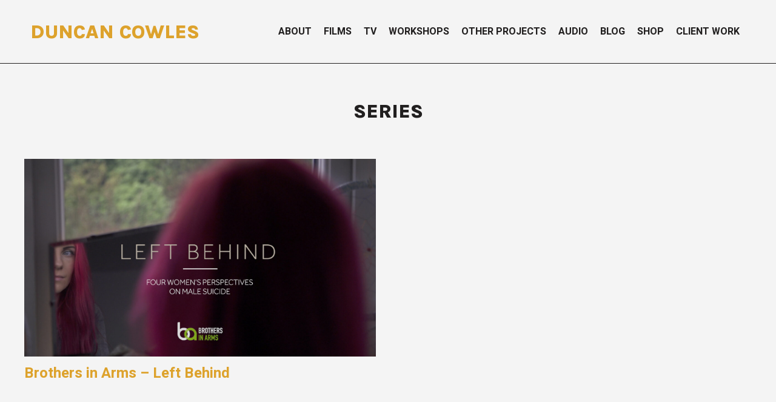

--- FILE ---
content_type: text/html; charset=UTF-8
request_url: https://www.duncancowles.com/tag/series/
body_size: 7357
content:
<!DOCTYPE html>
<html lang="en-US">
<head>
<meta charset="utf-8">


<meta name="robots" content="index,follow,noodp,noydir"/>

<!-- icon -->
<link rel="shortcut icon" type="image/x-icon" href="#.ico" />

<!-- RSS & Pingback -->
<link rel="alternate" type="application/rss+xml" href="https://www.duncancowles.com/wp-content/themes/duncancowles_2025" title="[RSS Feed title]" />
<link rel="pingback" href="https://www.duncancowles.com/xmlrpc.php" />

<!-- Style -->
<link href="https://www.duncancowles.com/wp-content/themes/duncancowles_2025/assets/css/style.css" media="screen" rel="stylesheet" />
<link href="https://www.duncancowles.com/wp-content/themes/duncancowles_2025/assets/css/900.css" media="only screen and (max-width: 900px)" rel="stylesheet" />
<link href="https://www.duncancowles.com/wp-content/themes/duncancowles_2025/assets/css/1200.css" media="only screen and (max-width: 1200px)" rel="stylesheet" />
<link href="https://www.duncancowles.com/wp-content/themes/duncancowles_2025/assets/css/640.css" media="only screen and (max-width: 640px)" rel="stylesheet" />
<link href="https://www.duncancowles.com/wp-content/themes/duncancowles_2025/assets/css/print.css" media="print" rel="stylesheet" />

<!-- Javascript -->
<script src="https://ajax.googleapis.com/ajax/libs/jquery/3.7.1/jquery.min.js"></script>
<script src="https://www.duncancowles.com/wp-content/themes/duncancowles_2025/assets/scripts/core.js"></script>
<script src="https://unpkg.com/@phosphor-icons/web@2.1.1"></script>
<!--[if lt IE 9]><script src="//html5shiv.googlecode.com/svn/trunk/html5.js"></script><![endif]-->

<!-- Mobile stuff -->
<meta name="viewport" content="width=device-width" />

<!-- Google/Meta stuff -->
<meta name="google-site-verification" content="Fp14KgvodaW28gcOzAeGZQsSbMFphHDkw_fhKip0Y1w" />

<!-- Wordpress Head stuff -->
<meta name='robots' content='index, follow, max-image-preview:large, max-snippet:-1, max-video-preview:-1' />
	<style>img:is([sizes="auto" i], [sizes^="auto," i]) { contain-intrinsic-size: 3000px 1500px }</style>
	
	<!-- This site is optimized with the Yoast SEO plugin v24.6 - https://yoast.com/wordpress/plugins/seo/ -->
	<title>Series Archives - Duncan Cowles</title>
	<link rel="canonical" href="https://www.duncancowles.com/tag/series/" />
	<meta property="og:locale" content="en_US" />
	<meta property="og:type" content="article" />
	<meta property="og:title" content="Series Archives - Duncan Cowles" />
	<meta property="og:url" content="https://www.duncancowles.com/tag/series/" />
	<meta property="og:site_name" content="Duncan Cowles" />
	<meta property="og:image" content="https://www.duncancowles.com/wp-content/uploads/2023/01/Duncan-Cowles-Bio-Photo-scaled.jpg" />
	<meta property="og:image:width" content="2560" />
	<meta property="og:image:height" content="1707" />
	<meta property="og:image:type" content="image/jpeg" />
	<script type="application/ld+json" class="yoast-schema-graph">{"@context":"https://schema.org","@graph":[{"@type":"CollectionPage","@id":"https://www.duncancowles.com/tag/series/","url":"https://www.duncancowles.com/tag/series/","name":"Series Archives - Duncan Cowles","isPartOf":{"@id":"https://www.duncancowles.com/#website"},"primaryImageOfPage":{"@id":"https://www.duncancowles.com/tag/series/#primaryimage"},"image":{"@id":"https://www.duncancowles.com/tag/series/#primaryimage"},"thumbnailUrl":"https://www.duncancowles.com/wp-content/uploads/2019/03/Left-Behind-Brothers-in-Arms-Short-Film-Series.jpg","breadcrumb":{"@id":"https://www.duncancowles.com/tag/series/#breadcrumb"},"inLanguage":"en-US"},{"@type":"ImageObject","inLanguage":"en-US","@id":"https://www.duncancowles.com/tag/series/#primaryimage","url":"https://www.duncancowles.com/wp-content/uploads/2019/03/Left-Behind-Brothers-in-Arms-Short-Film-Series.jpg","contentUrl":"https://www.duncancowles.com/wp-content/uploads/2019/03/Left-Behind-Brothers-in-Arms-Short-Film-Series.jpg","width":1920,"height":1080},{"@type":"BreadcrumbList","@id":"https://www.duncancowles.com/tag/series/#breadcrumb","itemListElement":[{"@type":"ListItem","position":1,"name":"Home","item":"https://www.duncancowles.com/"},{"@type":"ListItem","position":2,"name":"Series"}]},{"@type":"WebSite","@id":"https://www.duncancowles.com/#website","url":"https://www.duncancowles.com/","name":"Duncan Cowles","description":"Filmmaker","publisher":{"@id":"https://www.duncancowles.com/#organization"},"potentialAction":[{"@type":"SearchAction","target":{"@type":"EntryPoint","urlTemplate":"https://www.duncancowles.com/?s={search_term_string}"},"query-input":{"@type":"PropertyValueSpecification","valueRequired":true,"valueName":"search_term_string"}}],"inLanguage":"en-US"},{"@type":"Organization","@id":"https://www.duncancowles.com/#organization","name":"Duncan Cowles","url":"https://www.duncancowles.com/","logo":{"@type":"ImageObject","inLanguage":"en-US","@id":"https://www.duncancowles.com/#/schema/logo/image/","url":"https://www.duncancowles.com/wp-content/uploads/2021/04/158487348_290094972510004_1941262848327376074_n.jpeg","contentUrl":"https://www.duncancowles.com/wp-content/uploads/2021/04/158487348_290094972510004_1941262848327376074_n.jpeg","width":320,"height":320,"caption":"Duncan Cowles"},"image":{"@id":"https://www.duncancowles.com/#/schema/logo/image/"}}]}</script>
	<!-- / Yoast SEO plugin. -->


<link rel="alternate" type="application/rss+xml" title="Duncan Cowles &raquo; Feed" href="https://www.duncancowles.com/feed/" />
<link rel="alternate" type="application/rss+xml" title="Duncan Cowles &raquo; Comments Feed" href="https://www.duncancowles.com/comments/feed/" />
<link rel="alternate" type="application/rss+xml" title="Duncan Cowles &raquo; Series Tag Feed" href="https://www.duncancowles.com/tag/series/feed/" />
<script type="text/javascript">
/* <![CDATA[ */
window._wpemojiSettings = {"baseUrl":"https:\/\/s.w.org\/images\/core\/emoji\/15.0.3\/72x72\/","ext":".png","svgUrl":"https:\/\/s.w.org\/images\/core\/emoji\/15.0.3\/svg\/","svgExt":".svg","source":{"concatemoji":"https:\/\/www.duncancowles.com\/wp-includes\/js\/wp-emoji-release.min.js?ver=6.7.4"}};
/*! This file is auto-generated */
!function(i,n){var o,s,e;function c(e){try{var t={supportTests:e,timestamp:(new Date).valueOf()};sessionStorage.setItem(o,JSON.stringify(t))}catch(e){}}function p(e,t,n){e.clearRect(0,0,e.canvas.width,e.canvas.height),e.fillText(t,0,0);var t=new Uint32Array(e.getImageData(0,0,e.canvas.width,e.canvas.height).data),r=(e.clearRect(0,0,e.canvas.width,e.canvas.height),e.fillText(n,0,0),new Uint32Array(e.getImageData(0,0,e.canvas.width,e.canvas.height).data));return t.every(function(e,t){return e===r[t]})}function u(e,t,n){switch(t){case"flag":return n(e,"\ud83c\udff3\ufe0f\u200d\u26a7\ufe0f","\ud83c\udff3\ufe0f\u200b\u26a7\ufe0f")?!1:!n(e,"\ud83c\uddfa\ud83c\uddf3","\ud83c\uddfa\u200b\ud83c\uddf3")&&!n(e,"\ud83c\udff4\udb40\udc67\udb40\udc62\udb40\udc65\udb40\udc6e\udb40\udc67\udb40\udc7f","\ud83c\udff4\u200b\udb40\udc67\u200b\udb40\udc62\u200b\udb40\udc65\u200b\udb40\udc6e\u200b\udb40\udc67\u200b\udb40\udc7f");case"emoji":return!n(e,"\ud83d\udc26\u200d\u2b1b","\ud83d\udc26\u200b\u2b1b")}return!1}function f(e,t,n){var r="undefined"!=typeof WorkerGlobalScope&&self instanceof WorkerGlobalScope?new OffscreenCanvas(300,150):i.createElement("canvas"),a=r.getContext("2d",{willReadFrequently:!0}),o=(a.textBaseline="top",a.font="600 32px Arial",{});return e.forEach(function(e){o[e]=t(a,e,n)}),o}function t(e){var t=i.createElement("script");t.src=e,t.defer=!0,i.head.appendChild(t)}"undefined"!=typeof Promise&&(o="wpEmojiSettingsSupports",s=["flag","emoji"],n.supports={everything:!0,everythingExceptFlag:!0},e=new Promise(function(e){i.addEventListener("DOMContentLoaded",e,{once:!0})}),new Promise(function(t){var n=function(){try{var e=JSON.parse(sessionStorage.getItem(o));if("object"==typeof e&&"number"==typeof e.timestamp&&(new Date).valueOf()<e.timestamp+604800&&"object"==typeof e.supportTests)return e.supportTests}catch(e){}return null}();if(!n){if("undefined"!=typeof Worker&&"undefined"!=typeof OffscreenCanvas&&"undefined"!=typeof URL&&URL.createObjectURL&&"undefined"!=typeof Blob)try{var e="postMessage("+f.toString()+"("+[JSON.stringify(s),u.toString(),p.toString()].join(",")+"));",r=new Blob([e],{type:"text/javascript"}),a=new Worker(URL.createObjectURL(r),{name:"wpTestEmojiSupports"});return void(a.onmessage=function(e){c(n=e.data),a.terminate(),t(n)})}catch(e){}c(n=f(s,u,p))}t(n)}).then(function(e){for(var t in e)n.supports[t]=e[t],n.supports.everything=n.supports.everything&&n.supports[t],"flag"!==t&&(n.supports.everythingExceptFlag=n.supports.everythingExceptFlag&&n.supports[t]);n.supports.everythingExceptFlag=n.supports.everythingExceptFlag&&!n.supports.flag,n.DOMReady=!1,n.readyCallback=function(){n.DOMReady=!0}}).then(function(){return e}).then(function(){var e;n.supports.everything||(n.readyCallback(),(e=n.source||{}).concatemoji?t(e.concatemoji):e.wpemoji&&e.twemoji&&(t(e.twemoji),t(e.wpemoji)))}))}((window,document),window._wpemojiSettings);
/* ]]> */
</script>
<style id='wp-emoji-styles-inline-css' type='text/css'>

	img.wp-smiley, img.emoji {
		display: inline !important;
		border: none !important;
		box-shadow: none !important;
		height: 1em !important;
		width: 1em !important;
		margin: 0 0.07em !important;
		vertical-align: -0.1em !important;
		background: none !important;
		padding: 0 !important;
	}
</style>
<link rel='stylesheet' id='wp-block-library-css' href='https://www.duncancowles.com/wp-includes/css/dist/block-library/style.min.css?ver=6.7.4' type='text/css' media='all' />
<style id='classic-theme-styles-inline-css' type='text/css'>
/*! This file is auto-generated */
.wp-block-button__link{color:#fff;background-color:#32373c;border-radius:9999px;box-shadow:none;text-decoration:none;padding:calc(.667em + 2px) calc(1.333em + 2px);font-size:1.125em}.wp-block-file__button{background:#32373c;color:#fff;text-decoration:none}
</style>
<style id='global-styles-inline-css' type='text/css'>
:root{--wp--preset--aspect-ratio--square: 1;--wp--preset--aspect-ratio--4-3: 4/3;--wp--preset--aspect-ratio--3-4: 3/4;--wp--preset--aspect-ratio--3-2: 3/2;--wp--preset--aspect-ratio--2-3: 2/3;--wp--preset--aspect-ratio--16-9: 16/9;--wp--preset--aspect-ratio--9-16: 9/16;--wp--preset--color--black: #000000;--wp--preset--color--cyan-bluish-gray: #abb8c3;--wp--preset--color--white: #ffffff;--wp--preset--color--pale-pink: #f78da7;--wp--preset--color--vivid-red: #cf2e2e;--wp--preset--color--luminous-vivid-orange: #ff6900;--wp--preset--color--luminous-vivid-amber: #fcb900;--wp--preset--color--light-green-cyan: #7bdcb5;--wp--preset--color--vivid-green-cyan: #00d084;--wp--preset--color--pale-cyan-blue: #8ed1fc;--wp--preset--color--vivid-cyan-blue: #0693e3;--wp--preset--color--vivid-purple: #9b51e0;--wp--preset--gradient--vivid-cyan-blue-to-vivid-purple: linear-gradient(135deg,rgba(6,147,227,1) 0%,rgb(155,81,224) 100%);--wp--preset--gradient--light-green-cyan-to-vivid-green-cyan: linear-gradient(135deg,rgb(122,220,180) 0%,rgb(0,208,130) 100%);--wp--preset--gradient--luminous-vivid-amber-to-luminous-vivid-orange: linear-gradient(135deg,rgba(252,185,0,1) 0%,rgba(255,105,0,1) 100%);--wp--preset--gradient--luminous-vivid-orange-to-vivid-red: linear-gradient(135deg,rgba(255,105,0,1) 0%,rgb(207,46,46) 100%);--wp--preset--gradient--very-light-gray-to-cyan-bluish-gray: linear-gradient(135deg,rgb(238,238,238) 0%,rgb(169,184,195) 100%);--wp--preset--gradient--cool-to-warm-spectrum: linear-gradient(135deg,rgb(74,234,220) 0%,rgb(151,120,209) 20%,rgb(207,42,186) 40%,rgb(238,44,130) 60%,rgb(251,105,98) 80%,rgb(254,248,76) 100%);--wp--preset--gradient--blush-light-purple: linear-gradient(135deg,rgb(255,206,236) 0%,rgb(152,150,240) 100%);--wp--preset--gradient--blush-bordeaux: linear-gradient(135deg,rgb(254,205,165) 0%,rgb(254,45,45) 50%,rgb(107,0,62) 100%);--wp--preset--gradient--luminous-dusk: linear-gradient(135deg,rgb(255,203,112) 0%,rgb(199,81,192) 50%,rgb(65,88,208) 100%);--wp--preset--gradient--pale-ocean: linear-gradient(135deg,rgb(255,245,203) 0%,rgb(182,227,212) 50%,rgb(51,167,181) 100%);--wp--preset--gradient--electric-grass: linear-gradient(135deg,rgb(202,248,128) 0%,rgb(113,206,126) 100%);--wp--preset--gradient--midnight: linear-gradient(135deg,rgb(2,3,129) 0%,rgb(40,116,252) 100%);--wp--preset--font-size--small: 13px;--wp--preset--font-size--medium: 20px;--wp--preset--font-size--large: 36px;--wp--preset--font-size--x-large: 42px;--wp--preset--spacing--20: 0.44rem;--wp--preset--spacing--30: 0.67rem;--wp--preset--spacing--40: 1rem;--wp--preset--spacing--50: 1.5rem;--wp--preset--spacing--60: 2.25rem;--wp--preset--spacing--70: 3.38rem;--wp--preset--spacing--80: 5.06rem;--wp--preset--shadow--natural: 6px 6px 9px rgba(0, 0, 0, 0.2);--wp--preset--shadow--deep: 12px 12px 50px rgba(0, 0, 0, 0.4);--wp--preset--shadow--sharp: 6px 6px 0px rgba(0, 0, 0, 0.2);--wp--preset--shadow--outlined: 6px 6px 0px -3px rgba(255, 255, 255, 1), 6px 6px rgba(0, 0, 0, 1);--wp--preset--shadow--crisp: 6px 6px 0px rgba(0, 0, 0, 1);}:where(.is-layout-flex){gap: 0.5em;}:where(.is-layout-grid){gap: 0.5em;}body .is-layout-flex{display: flex;}.is-layout-flex{flex-wrap: wrap;align-items: center;}.is-layout-flex > :is(*, div){margin: 0;}body .is-layout-grid{display: grid;}.is-layout-grid > :is(*, div){margin: 0;}:where(.wp-block-columns.is-layout-flex){gap: 2em;}:where(.wp-block-columns.is-layout-grid){gap: 2em;}:where(.wp-block-post-template.is-layout-flex){gap: 1.25em;}:where(.wp-block-post-template.is-layout-grid){gap: 1.25em;}.has-black-color{color: var(--wp--preset--color--black) !important;}.has-cyan-bluish-gray-color{color: var(--wp--preset--color--cyan-bluish-gray) !important;}.has-white-color{color: var(--wp--preset--color--white) !important;}.has-pale-pink-color{color: var(--wp--preset--color--pale-pink) !important;}.has-vivid-red-color{color: var(--wp--preset--color--vivid-red) !important;}.has-luminous-vivid-orange-color{color: var(--wp--preset--color--luminous-vivid-orange) !important;}.has-luminous-vivid-amber-color{color: var(--wp--preset--color--luminous-vivid-amber) !important;}.has-light-green-cyan-color{color: var(--wp--preset--color--light-green-cyan) !important;}.has-vivid-green-cyan-color{color: var(--wp--preset--color--vivid-green-cyan) !important;}.has-pale-cyan-blue-color{color: var(--wp--preset--color--pale-cyan-blue) !important;}.has-vivid-cyan-blue-color{color: var(--wp--preset--color--vivid-cyan-blue) !important;}.has-vivid-purple-color{color: var(--wp--preset--color--vivid-purple) !important;}.has-black-background-color{background-color: var(--wp--preset--color--black) !important;}.has-cyan-bluish-gray-background-color{background-color: var(--wp--preset--color--cyan-bluish-gray) !important;}.has-white-background-color{background-color: var(--wp--preset--color--white) !important;}.has-pale-pink-background-color{background-color: var(--wp--preset--color--pale-pink) !important;}.has-vivid-red-background-color{background-color: var(--wp--preset--color--vivid-red) !important;}.has-luminous-vivid-orange-background-color{background-color: var(--wp--preset--color--luminous-vivid-orange) !important;}.has-luminous-vivid-amber-background-color{background-color: var(--wp--preset--color--luminous-vivid-amber) !important;}.has-light-green-cyan-background-color{background-color: var(--wp--preset--color--light-green-cyan) !important;}.has-vivid-green-cyan-background-color{background-color: var(--wp--preset--color--vivid-green-cyan) !important;}.has-pale-cyan-blue-background-color{background-color: var(--wp--preset--color--pale-cyan-blue) !important;}.has-vivid-cyan-blue-background-color{background-color: var(--wp--preset--color--vivid-cyan-blue) !important;}.has-vivid-purple-background-color{background-color: var(--wp--preset--color--vivid-purple) !important;}.has-black-border-color{border-color: var(--wp--preset--color--black) !important;}.has-cyan-bluish-gray-border-color{border-color: var(--wp--preset--color--cyan-bluish-gray) !important;}.has-white-border-color{border-color: var(--wp--preset--color--white) !important;}.has-pale-pink-border-color{border-color: var(--wp--preset--color--pale-pink) !important;}.has-vivid-red-border-color{border-color: var(--wp--preset--color--vivid-red) !important;}.has-luminous-vivid-orange-border-color{border-color: var(--wp--preset--color--luminous-vivid-orange) !important;}.has-luminous-vivid-amber-border-color{border-color: var(--wp--preset--color--luminous-vivid-amber) !important;}.has-light-green-cyan-border-color{border-color: var(--wp--preset--color--light-green-cyan) !important;}.has-vivid-green-cyan-border-color{border-color: var(--wp--preset--color--vivid-green-cyan) !important;}.has-pale-cyan-blue-border-color{border-color: var(--wp--preset--color--pale-cyan-blue) !important;}.has-vivid-cyan-blue-border-color{border-color: var(--wp--preset--color--vivid-cyan-blue) !important;}.has-vivid-purple-border-color{border-color: var(--wp--preset--color--vivid-purple) !important;}.has-vivid-cyan-blue-to-vivid-purple-gradient-background{background: var(--wp--preset--gradient--vivid-cyan-blue-to-vivid-purple) !important;}.has-light-green-cyan-to-vivid-green-cyan-gradient-background{background: var(--wp--preset--gradient--light-green-cyan-to-vivid-green-cyan) !important;}.has-luminous-vivid-amber-to-luminous-vivid-orange-gradient-background{background: var(--wp--preset--gradient--luminous-vivid-amber-to-luminous-vivid-orange) !important;}.has-luminous-vivid-orange-to-vivid-red-gradient-background{background: var(--wp--preset--gradient--luminous-vivid-orange-to-vivid-red) !important;}.has-very-light-gray-to-cyan-bluish-gray-gradient-background{background: var(--wp--preset--gradient--very-light-gray-to-cyan-bluish-gray) !important;}.has-cool-to-warm-spectrum-gradient-background{background: var(--wp--preset--gradient--cool-to-warm-spectrum) !important;}.has-blush-light-purple-gradient-background{background: var(--wp--preset--gradient--blush-light-purple) !important;}.has-blush-bordeaux-gradient-background{background: var(--wp--preset--gradient--blush-bordeaux) !important;}.has-luminous-dusk-gradient-background{background: var(--wp--preset--gradient--luminous-dusk) !important;}.has-pale-ocean-gradient-background{background: var(--wp--preset--gradient--pale-ocean) !important;}.has-electric-grass-gradient-background{background: var(--wp--preset--gradient--electric-grass) !important;}.has-midnight-gradient-background{background: var(--wp--preset--gradient--midnight) !important;}.has-small-font-size{font-size: var(--wp--preset--font-size--small) !important;}.has-medium-font-size{font-size: var(--wp--preset--font-size--medium) !important;}.has-large-font-size{font-size: var(--wp--preset--font-size--large) !important;}.has-x-large-font-size{font-size: var(--wp--preset--font-size--x-large) !important;}
:where(.wp-block-post-template.is-layout-flex){gap: 1.25em;}:where(.wp-block-post-template.is-layout-grid){gap: 1.25em;}
:where(.wp-block-columns.is-layout-flex){gap: 2em;}:where(.wp-block-columns.is-layout-grid){gap: 2em;}
:root :where(.wp-block-pullquote){font-size: 1.5em;line-height: 1.6;}
</style>
<link rel="https://api.w.org/" href="https://www.duncancowles.com/wp-json/" /><link rel="alternate" title="JSON" type="application/json" href="https://www.duncancowles.com/wp-json/wp/v2/tags/818" /><link rel="EditURI" type="application/rsd+xml" title="RSD" href="https://www.duncancowles.com/xmlrpc.php?rsd" />
<meta name="generator" content="WordPress 6.7.4" />
		<script>
			document.documentElement.className = document.documentElement.className.replace('no-js', 'js');
		</script>
				<style>
			.no-js img.lazyload {
				display: none;
			}

			figure.wp-block-image img.lazyloading {
				min-width: 150px;
			}

						.lazyload, .lazyloading {
				opacity: 0;
			}

			.lazyloaded {
				opacity: 1;
				transition: opacity 400ms;
				transition-delay: 0ms;
			}

					</style>
		<link rel="icon" href="https://www.duncancowles.com/wp-content/uploads/2025/03/cropped-Duncan-Cowles-favicon-32x32.jpg" sizes="32x32" />
<link rel="icon" href="https://www.duncancowles.com/wp-content/uploads/2025/03/cropped-Duncan-Cowles-favicon-192x192.jpg" sizes="192x192" />
<link rel="apple-touch-icon" href="https://www.duncancowles.com/wp-content/uploads/2025/03/cropped-Duncan-Cowles-favicon-180x180.jpg" />
<meta name="msapplication-TileImage" content="https://www.duncancowles.com/wp-content/uploads/2025/03/cropped-Duncan-Cowles-favicon-270x270.jpg" />


</head>
<body class="archive tag tag-series tag-818">
	
    <div class="overall_header">
        <div class="logo">
            <h1><a href="https://www.duncancowles.com" title="Duncan Cowles">Duncan Cowles</a></h1>
        </div>
        
        <span id="menubutton">Menu</span>
        <div class="navigation">
            <ul id="nav" class="menu"><li id="menu-item-3148" class="menu-item menu-item-type-custom menu-item-object-custom menu-item-3148"><a href="/">About</a></li>
<li id="menu-item-327" class="menu-item menu-item-type-taxonomy menu-item-object-category menu-item-327"><a href="https://www.duncancowles.com/category/films/">Films</a></li>
<li id="menu-item-2788" class="menu-item menu-item-type-taxonomy menu-item-object-category menu-item-2788"><a href="https://www.duncancowles.com/category/tv/">TV</a></li>
<li id="menu-item-1944" class="menu-item menu-item-type-post_type menu-item-object-page menu-item-1944"><a href="https://www.duncancowles.com/workshops/" title="Workshops, Talks &#038; Mentorship">Workshops</a></li>
<li id="menu-item-3114" class="menu-item menu-item-type-taxonomy menu-item-object-category menu-item-3114"><a href="https://www.duncancowles.com/category/other-projects/">Other Projects</a></li>
<li id="menu-item-2207" class="menu-item menu-item-type-taxonomy menu-item-object-category menu-item-2207"><a href="https://www.duncancowles.com/category/audio/">Audio</a></li>
<li id="menu-item-1643" class="menu-item menu-item-type-taxonomy menu-item-object-category menu-item-1643"><a href="https://www.duncancowles.com/category/blog/">Blog</a></li>
<li id="menu-item-1516" class="menu-item menu-item-type-post_type menu-item-object-page menu-item-1516"><a href="https://www.duncancowles.com/shop/">Shop</a></li>
<li id="menu-item-3112" class="menu-item menu-item-type-custom menu-item-object-custom menu-item-3112"><a href="https://edinburghfilmmaker.com/">Client Work</a></li>
</ul>        </div>
    </div> 
    <div class="overall_content">
		<div class="hero-wrap">
            <div class="hero">
                <h1>Series</h1>
                            </div>
        </div>
      

        <div class="listing">
            
            <ul>                                    <li class="post-1">
                        <a id="post-2402" href="https://www.duncancowles.com/brothers-in-arms-left-behind/" title="Brothers in Arms &#8211; Left Behind">
                            <img width="1600" height="900" src="https://www.duncancowles.com/wp-content/uploads/2019/03/Left-Behind-Brothers-in-Arms-Short-Film-Series-1600x900.jpg" class="attachment-thumbnail size-thumbnail wp-post-image" alt="" decoding="async" fetchpriority="high" srcset="https://www.duncancowles.com/wp-content/uploads/2019/03/Left-Behind-Brothers-in-Arms-Short-Film-Series-1600x900.jpg 1600w, https://www.duncancowles.com/wp-content/uploads/2019/03/Left-Behind-Brothers-in-Arms-Short-Film-Series-1800x1013.jpg 1800w, https://www.duncancowles.com/wp-content/uploads/2019/03/Left-Behind-Brothers-in-Arms-Short-Film-Series-768x432.jpg 768w, https://www.duncancowles.com/wp-content/uploads/2019/03/Left-Behind-Brothers-in-Arms-Short-Film-Series-1536x864.jpg 1536w, https://www.duncancowles.com/wp-content/uploads/2019/03/Left-Behind-Brothers-in-Arms-Short-Film-Series.jpg 1920w" sizes="(max-width: 1600px) 100vw, 1600px" />                                                        <h2>Brothers in Arms &#8211; Left Behind</h2>
                        </a>
                    </li>
                            </ul>
        </div>

        <div class="pagination"></div>			
    </div>

    <div class="overall_footer">
        <div class="updates">
            <p><h2>Newsletter</h2>
<p>If you&#8217;d like to hear more about upcoming screenings, new film releases etc&#8230; then subscribe below to my mailing list.</p>
<p>I&#8217;m not big on spam, so don&#8217;t worry&#8230; I keep it relevant.</p>
</p>
            <!-- Begin MailChimp Signup Form -->
            <div id="mc_embed_signup"><form id="mc-embedded-subscribe-form" class="validate" action="//duncancowles.us12.list-manage.com/subscribe/post?u=d4826f2c72f450551240668be&amp;id=99ff41949f" method="post" name="mc-embedded-subscribe-form" novalidate="" target="_blank">
            <div id="mc_embed_signup_scroll">
            <div class="mc-field-group"><label for="mce-FNAME">Name </label>
            <input id="mce-FNAME" class="" name="FNAME" type="text" value="" /></div>
            <div class="mc-field-group"><label for="mce-EMAIL">Email Address </label>
            <input id="mce-EMAIL" class="required email" name="EMAIL" type="email" value="" /></div>
            <div id="mce-responses" class="clear"></div>
            <!-- real people should not fill this in and expect good things - do not remove this or risk form bot signups-->
            <div style="position: absolute; left: -5000px;"><input tabindex="-1" name="b_d4826f2c72f450551240668be_99ff41949f" type="text" value="" /></div>
            <div class="clear"><button type="submit">Subscribe</button></div>
            </div>
            </form></div>
            <!--End mc_embed_signup-->
        </div>
        <div class="socials">
            <ul class="social_links">
                <li>
                    <a href="http://www.vimeo.com/duncancowles" title="Vimeo">
                        <i class="ph ph-film-reel"></i>
                    </a>
                </li>
                <li>
                    <a href="http://www.youtube.com/user/Duncanblog" title="YouTube">
                        <i class="ph ph-youtube-logo"></i>
                    </a>
                </li>
                <li>
                    <a href="https://www.instagram.com/duncancowles/" title="Instagram">
                        <i class="ph ph-instagram-logo"></i>
                    </a>
                </li>
                <li>
                    <a href="https://www.linkedin.com/in/duncancowles" title="LinkedIn">
                        <i class="ph ph-linkedin-logo"></i>
                    </a>
                </li>
                <li>
                    <a href="https://www.facebook.com/DuncanCowlesFilmmaker" title="Facebook">
                        <i class="ph ph-facebook-logo"></i>
                    </a>
                </li>
            </ul>
            <p>duncan@duncancowles.com</p>
        </div>
    </div>

    <!-- Google Analytics JS -->
    <script>
      (function(i,s,o,g,r,a,m){i['GoogleAnalyticsObject']=r;i[r]=i[r]||function(){
      (i[r].q=i[r].q||[]).push(arguments)},i[r].l=1*new Date();a=s.createElement(o),
      m=s.getElementsByTagName(o)[0];a.async=1;a.src=g;m.parentNode.insertBefore(a,m)
      })(window,document,'script','//www.google-analytics.com/analytics.js','ga');

      ga('create', 'UA-26117458-1', 'auto');
      ga('send', 'pageview');

    </script>

    <!-- WP Footer -->
    <script async>(function(s,u,m,o,j,v){j=u.createElement(m);v=u.getElementsByTagName(m)[0];j.async=1;j.src=o;j.dataset.sumoSiteId='e86e21be342b24b9971e6792062d270c7bd963eb8ade1dd8c66f9eb8ca38a26d';j.dataset.sumoPlatform='wordpress';v.parentNode.insertBefore(j,v)})(window,document,'script','//load.sumome.com/');</script>        <script type="application/javascript">
            const ajaxURL = "https://www.duncancowles.com/wp-admin/admin-ajax.php";

            function sumo_add_woocommerce_coupon(code) {
                jQuery.post(ajaxURL, {
                    action: 'sumo_add_woocommerce_coupon',
                    code: code,
                });
            }

            function sumo_remove_woocommerce_coupon(code) {
                jQuery.post(ajaxURL, {
                    action: 'sumo_remove_woocommerce_coupon',
                    code: code,
                });
            }

            function sumo_get_woocommerce_cart_subtotal(callback) {
                jQuery.ajax({
                    method: 'POST',
                    url: ajaxURL,
                    dataType: 'html',
                    data: {
                        action: 'sumo_get_woocommerce_cart_subtotal',
                    },
                    success: function (subtotal) {
                        return callback(null, subtotal);
                    },
                    error: function (err) {
                        return callback(err, 0);
                    }
                });
            }
        </script>
        <script type="text/javascript" src="https://www.duncancowles.com/wp-content/plugins/wp-smushit/app/assets/js/smush-lazy-load.min.js?ver=3.17.1" id="smush-lazy-load-js"></script>
</body>
</html>

--- FILE ---
content_type: text/css
request_url: https://www.duncancowles.com/wp-content/themes/duncancowles_2025/assets/css/style.css
body_size: 2461
content:
/*
-----------------------------------------------
Styles
----------------------------------------------- */

@import url('https://fonts.googleapis.com/css2?family=Heebo:wght@400;700&family=Karla:wght@800&display=swap');

/* CSS Variables
----------------------------------------------- */

:root {
    --white: #fff;
    --offwhite: #f4f4f4;
    --dark: #211f1f;
    --yellow: #dda22c;
}

/* Reset
----------------------------------------------- */

/* general reset */
html {overflow-y: scroll;}
body,div,dl,dt,dd,ul,ol,li,h1,h2,h3,h4,h5,h6,pre,code,form,fieldset,legend,input,textarea,p,blockquote,th,td{margin:0;padding:0;}
table{border-collapse:collapse;border-spacing:0;}
fieldset,img{border:0;}
address,caption,cite,code,dfn,em,strong,th,var{font-style:normal;font-weight:normal;}
li{list-style:none;}
caption,th{text-align:left;}
h1,h2,h3,h4,h5,h6{font-size:100%;font-weight:normal;}
q:before,q:after{content:'';}
abbr,acronym {border:0;font-variant:normal;}
sup {vertical-align:text-top;}
sub {vertical-align:text-bottom;}
input,textarea,select{font-family:inherit;font-size:inherit;font-weight:inherit;}
input,textarea,select{*font-size:100%;}
legend{color:#000;}
table {font-size:inherit;font:100%;}
pre,code,kbd,samp,tt{font-family:monospace;*font-size:108%;line-height:100%;}
strong {font-weight: bold;}
i,em {font-style: italic;}

/* apply a natural box layout model to all elements */
* { 
	-moz-box-sizing: border-box; 
	-webkit-box-sizing: border-box; 
	box-sizing: border-box;
}

/* stops ie 7 badly scaling images */
img { -ms-interpolation-mode: bicubic; }

/* selection highlight */
::selection { 
	background: var(--yellow);
	color: var(--dark); 
	text-shadow: none;
}
::-moz-selection { 
	background: var(--yellow);
	color: var(--dark); 
	text-shadow: none;
}

/* fancy font-smoothing for webfonts */
html, html a {
    -webkit-font-smoothing: antialiased !important;
	text-shadow: 1px 1px 1px rgba(0,0,0,0.004);
}

html, body {
	color: var(--dark);
	background: var(--offwhite);
}
body {
	font-size: 100%;
	font-family: "Heebo", Helvetica, "Helvetica Neue", Arial, sans-serif;
    font-weight: 400;
	quotes: '\201c' '\201d';
}

strong em, 
em strong, 
h2 em {
    font-weight: bold;
    font-style: italic;
}

/* Text
----------------------------------------------- */

p {
	margin: 0 0 1.5em 0;
	line-height: 150%;
}
blockquote {
    font-style: italic;
}
blockquote p:before { 
	content: open-quote;
	margin-left: -0.3em;
}
blockquote p:last-child:after  { 
	content: close-quote;
}
blockquote p:last-of-type {
    margin-bottom: 0;
}
blockquote + p.author {
    
}


/* Links
----------------------------------------------- */
a {
	-webkit-transition:all .25s ease;
	-moz-transition:all .25s ease;
	-ms-transition:all .25s ease;
	-o-transition:all .25s ease;
	transition:all .25s ease;
}
a, 
a:link { 
	color: var(--yellow);
	text-decoration: none;
}
a:visited { 
	color: var(--yellow);
}
a:hover { 
	color: var(--yellow);
	text-decoration: none;
}
a:active { 
	color: var(--yellow);
	text-decoration: none;
}


/* Headings & Text
----------------------------------------------- */

h1, h2, h3, h4, h5, h6 {
	margin-bottom: 1.5rem;
}
h1 {
    font-size: 2rem;
    font-weight: 800;
    text-transform: uppercase;
    font-family: Karla, Helvetica, "Helvetica Neue", Arial, sans-serif;
}
h2 {
	font-size: 1.5rem;
    font-weight: 700;
    margin-bottom: 1rem;
}
h3 {
	font-size: 1.2rem;
    font-weight: 700;
    margin-bottom: 0.5rem
}
ul {
    padding-left: 1rem;
	margin-bottom: 1.5rem;
}
ol {
    padding-left: 1rem;
	margin-bottom: 1.5rem;
}
ul li {
    list-style: disc;
}
ol li {
    list-style: decimal;
}


/* Layout
----------------------------------------------- */

/* section {
    width: 95%;
    max-width: 1500px;
    margin: 0 auto;
    display: inline-block;
}*/

body {
    display: flex;
    flex-direction: column;
    align-items: center;
}

.overall_header {
    width: 100%;
    float: left;
    clear: both;
    position: relative;
    border-bottom: 1px solid var(--dark);
    padding: 30px 50px;
    display: flex;
    justify-content: space-between;
    position:sticky;
    inset: 0;
    background: var(--offwhite);
    z-index: 999;
    -webkit-transition:all .25s ease;
	-moz-transition:all .25s ease;
	-ms-transition:all .25s ease;
	-o-transition:all .25s ease;
	transition:all .25s ease;
}
.overall_content {
    width: 100%;
    max-width: 1400px;
    float: left;
    clear: both;
    position: relative;
    display: flex;
    flex-direction: column;
    padding-top: 50px;
}
.overall_footer {
    width: 100%;
    max-width: 1400px;
    gap: 80px;
    padding: 80px 0;
    float: left;
    clear: both;
    position: relative;
    display: flex;
    flex-direction: column;
    align-items: center;
}

.logo h1 {
    margin: 0;
}
.logo, 
.navigation {
    display: flex;
    align-items: center;
}
.overall_header ul {
    margin: 0;
    padding: 0;
    display: flex;
}
.overall_header ul li {
    list-style: none;
    padding: 10px;
}
.overall_header ul li a {
    text-transform: uppercase;
    font-weight: 700;
    line-height: 100%;
    color: var(--dark);
}

.overall_header ul li a {
    border-bottom: 2px solid rgba(0,0,0,0);
}
.overall_header ul li a:hover, 
.overall_header ul li.current-menu-item a, 
.overall_header ul li.current-menu-parent a {
    border-bottom: 2px solid var(--dark);
}
.overall_header ul li.on a {
    border-bottom: 2px solid var(--yellow);
}

.flex {
    width: 100%;
    display: flex;
    justify-content: center;
}
.flex.column {
    flex-direction: column;
    align-items: center;
}
.flex .half {
    width: 50%;
    padding: 0 50px 50px 50px;
}
.half img {
    max-width: 100%;
    height: auto;
}
.flex .text {
    width: 100%;
    max-width: 680px;
    padding: 0 50px;
}
.text img {
    width: calc(100% + 100px);
    max-width: calc(100% + 100px);
    height: auto;
    display: block;
    margin: 0 -50px;
}
.text iframe, 
.audio iframe, 
.making_of iframe, 
.trailer iframe {
    aspect-ratio: 16 / 9;
    width: calc(100% + 100px);
    height: auto;
    margin: 0 -50px;
}
iframe {
    border: none;
    outline: none;
}
.text iframe[src*="jotform"] {
    height: 80vh;
}
hr {
    width: 100%;
    margin: 50px 0;
    border: 0.5px solid var(--dark);
}

.stills h2, 
.trailer h2, 
.audio h2, 
.making_of h2 {
    text-align: center;
}

.stills {
    padding: 50px 0;
}
.stills>p {
    display: flex;
    margin: 0;
    padding: 0 40px;
    flex-direction: row;
    flex-wrap: wrap;
    gap: 40px;
    justify-content: center;
}
.stills img {
    width: calc(50% - 20px);
    flex-basis: calc(50% - 20px);
    height: auto;
    object-fit: cover;
}
.laurels {
    padding: 50px 0;
}
.laurels>p {
    display: flex;
    align-items: center;
    margin: 0;
    padding: 0 40px;
    flex-direction: row;
    flex-wrap: wrap;
    justify-content: center;
}
.laurels img {
    width: 20%;
    flex-basis: 20%;
    height: 180px;
    object-fit: contain;
    padding: 20px;
}
.trailer, 
.audio,
.making_of {
    width: 100%;
    max-width: 680px;
    padding: 0 50px;
}
.trailer, 
.audio,
.making_of, 
.stills {
    padding: 50px 0;
}


video {
  /* override other styles to make responsive */
  width: 100%    !important;
  height: auto   !important;
}
.centrebox-wrap {
    width: 100%;
    display: flex;
    flex-direction: column;
    align-items: center;
    padding: 0 40px;
}
.centrebox {
    width: 100%;
    max-width: 680px;
    border: 1px solid var(--dark);
    padding: 40px;
}
.overall-hero {
    width: 100%;
    max-width: 1400px;
    position: relative;
    display: flex;
    flex-direction: column;
    padding-top: 50px;
}
.hero-wrap {
    width: 100%;
    display: flex;
    flex-direction: column;
    align-items: center;
    padding: 0 40px 50px 40px;
}
.hero {
    width: 100%;
    text-align: center;
}
.hero h1 {
    margin: 10px;
}
.hero p:last-of-type {
    margin: 0;
}

.hero-image {
    width: 100%;
    padding: 50px;
    display: flex;
    flex-direction: column;
    align-items: center;
}
.hero-image img {
    width: 100%;
    max-width: 1400px;
    height: auto;
    display: block;
}
.film-hero {
    width: 100%;
    padding: 50px;
    display: flex;
    flex-direction: column;
    align-items: center;
}
.film-hero iframe {
    width: 100%;
    max-width: 1400px;
    height: auto;
    display: block;
    aspect-ratio: 16 / 9;
}
.updates {
    background: var(--yellow);
    width: 100%;
    max-width: 680px;
    text-align: center;
    padding: 40px;
}

.socials {
    width: 100%;
    max-width: 680px;
    text-align: center;
    font-size: 0.875rem;
    font-weight: bold;
}
.socials p {
    margin: 0;
}
ul.social_links {
    list-style: none;
    margin: 10px 0;
    padding: 0;
    display: flex;
    justify-content: center;
    gap: 10px;
}
ul.social_links li {
    list-style: none;
    margin: 0;
    padding: 0;
}
ul.social_links li i {
    font-size: 40px;
}

.listing ul {
    margin: 0;
    padding: 0 40px;
    list-style: none;
    display: flex;
    flex-direction: row;
    flex-wrap: wrap;
    gap: 40px;
}
.listing ul li {
    margin: 0;
    padding: 0;
    list-style: none;
    flex-basis: calc(50% - 20px);
}
.list ul li h2 {
    margin: 0;
}
.listing ul li img {
    width: 100%;
    aspect-ratio: 16 / 9;
    height: auto;
    display: block;
    object-fit: cover;
    margin-bottom: 10px;
}
.listing ul li a:hover {
    text-decoration: underline;
    text-underline-offset: 8px;
    text-decoration-thickness: 0.2em;
}

.pagination {
    width: 100%;
    display: flex;
    justify-content: center;
}
.pagination ol {
    width: auto;
    margin: 0;
    padding: 0;
    list-style: none;
    display: flex;
    gap: 10px;
}
.pagination ol li {
    margin: 0;
    list-style: none;
    background: var(--white);
}
.pagination ol li:first-of-type, 
.pagination ol li:first-of-type span {
    background: none;
}
.pagination ol li a, 
.pagination ol li span {
    padding: 5px 12px;
    display: block;
}
.pagination ol li a {
    background: var(--yellow);
    color: var(--white);
}

/* Mailchimp form */

.mc-field-group {
    padding: 0 0 20px 0;
}
.mc-field-group label {
    display: block;
    text-align: center;
    font-weight: bold;
}
.mc-field-group input {
    width: 100%;
    background: var(--white);
    padding: 10px 20px;
    border: none;
    margin: 2px 0 0 0;
    text-align: center;
}
button[type="submit"] {
    color: var(--white);
    background: var(--dark);
    padding: 10px 20px;
    font-size: 1rem;
    font-weight: bold;
    border: 0;
    outline: none;
    cursor: pointer;
}
button[type="submit"]:hover {
    text-decoration: underline;
    text-underline-offset: 4px;
}

.updates h2 {
    margin-bottom: 10px;
}
#menubutton {
    display: none;
    font-weight: bold;
    text-transform: uppercase;
    font-size: 0.875rem;
    cursor: pointer;
}




--- FILE ---
content_type: text/css
request_url: https://www.duncancowles.com/wp-content/themes/duncancowles_2025/assets/css/900.css
body_size: -69
content:
.flex {
    flex-direction: column;
    align-items: center;
}
.flex .half {
    width: 100%;
}
.flex .text {
    max-width: 100%;
}

.listing ul {
    flex-direction: column;
    flex-wrap: nowrap;
}
.listing ul li {
    flex-basis: 100%;
}
.laurels img {
    width: 33.333%;
    flex-basis: 33.333%;
}

.stills img {
    width: 100%;
    flex-basis: 100%;
}
.text iframe, 
.audio iframe, 
.making_of iframe, 
.trailer iframe {
    width: 100%;
    margin: 0;
}

--- FILE ---
content_type: text/css
request_url: https://www.duncancowles.com/wp-content/themes/duncancowles_2025/assets/css/1200.css
body_size: -132
content:
.overall_header ul {
    font-size: 0.875rem;
}
.logo h1 {
    font-size: 1rem;
}
.overall_header {
    padding: 20px 50px;
    flex-direction: column;
}
.navigation {
    margin-left: -10px;
}

--- FILE ---
content_type: text/css
request_url: https://www.duncancowles.com/wp-content/themes/duncancowles_2025/assets/css/640.css
body_size: -31
content:
.laurels img {
    width: 50%;
    flex-basis: 50%;
}
.overall_header ul {
    flex-direction: column;
}
.navigation {
    display: none;
}
#menubutton {
    display: inline;
}


.flex .text, 
.centrebox-wrap, 
.listing ul {
    padding: 0 20px;
}
.film-hero, 
.hero-image {
    padding: 50px 20px;
}
.overall_header, 
.centrebox {
    padding: 20px;
}
.flex .half {
    padding: 0 20px 50px 20px;
}
.text img {
    width: 100%;
    margin: 0;
}

body.home video {
    display: none;
}

--- FILE ---
content_type: text/css
request_url: https://www.duncancowles.com/wp-content/themes/duncancowles_2025/assets/css/print.css
body_size: -88
content:
/*
-----------------------------------------------
Print styles
----------------------------------------------- */

/* General
----------------------------------------------- */

p, h2, h3 { 
	orphans: 3; 
	widows: 3;
}

body {
	color:#999;
	font: 100% Helvetica,"Helvetica Neue",Arial,sans-serif;
}


/* Images
----------------------------------------------- */

img { 
	max-width: 100% !important;
}

--- FILE ---
content_type: text/javascript
request_url: https://www.duncancowles.com/wp-content/themes/duncancowles_2025/assets/scripts/core.js
body_size: -96
content:
$(document).ready(function() {
	$("#menubutton").click(function(){
        $( ".navigation" ).toggle( "fast" );
    });
}); 

--- FILE ---
content_type: text/plain
request_url: https://www.google-analytics.com/j/collect?v=1&_v=j102&a=1517238344&t=pageview&_s=1&dl=https%3A%2F%2Fwww.duncancowles.com%2Ftag%2Fseries%2F&ul=en-us%40posix&dt=Series%20Archives%20-%20Duncan%20Cowles&sr=1280x720&vp=1280x720&_u=IEBAAEABAAAAACAAI~&jid=950983196&gjid=687280788&cid=448518369.1769849169&tid=UA-26117458-1&_gid=1686179863.1769849169&_r=1&_slc=1&z=939511491
body_size: -451
content:
2,cG-FLKZ6YH9JJ